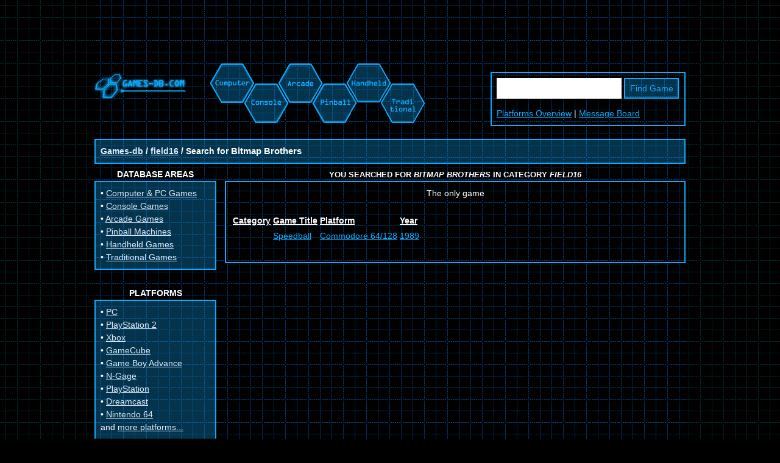

--- FILE ---
content_type: text/html; charset=UTF-8
request_url: https://www.games-db.com/Search?Where=field16&What=Bitmap%20Brothers
body_size: 3062
content:
<!DOCTYPE html>
<html lang="">
<head>
	<title>Search results from field16 for Bitmap Brothers < Games-db.com: computer games, video games, arcade, pinball, handheld, traditional ></title>
	<META NAME="description" CONTENT="">
	<META NAME="keywords" CONTENT="browse platforms,game,games,pc,xbox,playstation 2,gamecube,gba,pc games">
	<META NAME="author" CONTENT="Dan">
	<META HTTP-EQUIV="content-type" CONTENT="text/html; charset=utf-8">
	<META HTTP-EQUIV="expires" CONTENT="0">
	<META NAME="robots" CONTENT="all">
	<META NAME="revisit-after" CONTENT="30 days">
	<META NAME="dc.language" CONTENT="">
	<meta name="viewport" content="width=device-width, initial-scale=1.0">

	<link rel="stylesheet" type="text/css" href="/res/style.min.css">
	<link rel="shortcut icon" href="/favicon.png"  type="image/png">
	

	<!-- Google Admanager tag -->
	<script async src="https://securepubads.g.doubleclick.net/tag/js/gpt.js"></script>
	<script>
	  window.googletag = window.googletag || {cmd: []};
	googletag.cmd.push(function() {
if(window.innerWidth > 1500 ){
	googletag.defineSlot('/17056725/bogodir_right-skyscraper', [[160, 600], [300, 600]], 'div-gpt-ad-1648168224327-0').addService(googletag.pubads());
	googletag.defineSlot('/17056725/games-db_right-skyscraper', [160, 600], 'div-gpt-ad-1648167645909-0').addService(googletag.pubads());
}
if(window.innerWidth >= 970 ){
	googletag.defineSlot('/17056725/games-db_top_banner', [[970, 90], [728, 90], [970, 250]], 'div-gpt-ad-1648167001979-0').addService(googletag.pubads());
	googletag.defineSlot('/17056725/games-db_bottom', [[970, 250], [728, 90], [970, 90]], 'div-gpt-ad-1648169074625-0').addService(googletag.pubads());
}else if(window.innerWidth >= 728 ){
	googletag.defineSlot('/17056725/games-db_top_banner', [[468, 60], [728, 90]], 'div-gpt-ad-1648167001979-0').addService(googletag.pubads());
	googletag.defineSlot('/17056725/games-db_bottom', [[728, 90], [468, 60]], 'div-gpt-ad-1648169074625-0').addService(googletag.pubads());
}else{
	googletag.defineSlot('/17056725/games-db_top_banner', [[300, 100], [468, 60], [234, 60]], 'div-gpt-ad-1648167001979-0').addService(googletag.pubads());
	googletag.defineSlot('/17056725/games-db_bottom', [[300, 100], [234, 60], [468, 60]], 'div-gpt-ad-1648169074625-0').addService(googletag.pubads());
}

if(window.innerWidth >= 970 ){ // if not hidden
	googletag.defineSlot('/17056725/games-db_left-button', [[200, 200], [180, 150], [125, 125], [150, 90]], 'div-gpt-ad-1648170009345-0').addService(googletag.pubads());
}

if(window.innerWidth > 1500 ){
	googletag.pubads().enableSingleRequest();
}
	googletag.enableServices();
	  });
	</script>

<!-- G lytics -->
<script async src="https://www.googletagmanager.com/gtag/js?id=G-G3LR3EP5FQ"></script>
<script>
  window.dataLayer = window.dataLayer || [];
  function gtag(){dataLayer.push(arguments);}
  gtag('js', new Date());

  gtag('config', 'G-G3LR3EP5FQ');
</script>

	
	
</head>
<body>

<div id="sitebox">
	<div id="banner-top">

	</div>

	<div class="container marginbottom">
		<div id="header">
		  <div>
			<div>
				<h1>
					<a href="/" title="Games-db.com homepage: The Game Database"><img src="/res/nav0.gif" alt="Games-db.com homepage: The Game Database" width="151" height="59" border="0"></a>
				</h1>
			</div>
			<div>
				<table cellspacing="0" cellpadding="0" border="0">
				<tbody><tr>
				<td><a href="https://www.games-db.com/Computer/" title="Computer Game Database: PC, Mac, C-64, Amiga, Atari ST, Falcon,..."><img src="/res/nav1.gif" alt="Computer" width="66" height="84" border="0" align="top"></a></td>
				<td><a href="https://www.games-db.com/Console/" title="Console Game Database: Sega, Nintendo, Sony. MegaDrive, NES, SNES, Famicom, 3DO, Atari, GameCube, Dreamcast, Playstation, PSX, PlayStation 2, Xbox,..."><img src="/res/nav2.gif" alt="Console" width="54" height="98" border="0" align="top"></a></td>
				<td><a href="https://www.games-db.com/Arcade/" title="Arcade Game Database: Video Games. Sega, Namco, Midway, Capcom, Atari, Neo Geo,..."><img src="/res/nav3.gif" alt="Arcade" width="54" height="79" border="0" align="top"></a></td>
				<td><a href="https://www.games-db.com/Pinball/" title="Pinball Machine Database: Flippers. Bally, Williams, Gottlieb, Stern,..."><img src="/res/nav4.gif" alt="Pinball" width="57" height="98" border="0" align="top"></a></td>
				<td><a href="https://www.games-db.com/Handheld/" title="Handheld Game Database: Pocket Games. Lynx, GameGear, GameBoy, Game Boy Advance, GBA, N-Gage"><img src="/res/nav5.gif" alt="Handheld" width="58" height="81" border="0"></a></td>
				<td><a href="https://www.games-db.com/Traditional/" title="Traditional Game Database: board games,card games, dice games, monopoly,chess,backgammon"><img src="/res/nav6.gif" alt="Traditional" width="64" height="98" border="0"></a></td>
				</tr>
				</tbody></table>
			</div>
		  </div>
		</div>
		<div id="search">
			<form action="/Search" method="GET" name="Search">
				<input type="text" name="What" size="14" value="">
				<input type="submit" value="Find Game">
			</form>
			<div class="areas">
				<a href="/platforms.html">Platforms Overview</a> | <a href="/Board/">Message Board</a>
			</div>
		</div>
	</div>

	<div class="container">
	  <div class="boxbg bold">
		<a href="http://www.games-db.com/">Games-db</a> / <a href="/field16/">field16</a> / Search for <h1>Bitmap Brothers</h1>
	  </div>
	</div>



	<!-- RESULTS layout -->
	<div class="container" itemscope itemtype="https://schema.org/SearchResultsPage">
		<div id="leftbar">
			<div class="bhead">Database Areas</div>
			<div class="boxbg">
				    • <a href="https://www.games-db.com/Computer/" title="Computer Games: PC, Mac, C-64, Amiga, Atari ST, Falcon,...">Computer &amp; PC Games</a>
				<br>• <a href="https://www.games-db.com/Console/" title="Console Games: Sega, Nintendo, Sony. MegaDrive, NES, SNES, Famicom, 3DO, Atari, GameCube, Dreamcast, Playstation, PSX, PlayStation 2, Xbox,...">Console Games</a>
				<br>• <a href="https://www.games-db.com/Arcade/" title="Arcade: Video Games. Sega, Namco, Midway, Capcom, Atari, Neo Geo,...">Arcade Games</a>
				<br>• <a href="https://www.games-db.com/Pinball/" title="Pinball: Flippers. Bally, Williams, Gottlieb, Stern,...">Pinball Machines</a>
				<br>• <a href="https://www.games-db.com/Handheld/" title="Handheld: Pocket Games. Lynx, GameGear, GameBoy, Game Boy Advance, GBA, N-Gage">Handheld Games</a>
				<br>• <a href="https://www.games-db.com/Traditional/" title="Traditional: board games,card games, dice games, monopoly,chess,backgammon">Traditional Games</a>
			</div>

			<br>
			<div class="bhead">Platforms</div>
			<div class="boxbg">
				    • <a href="https://www.games-db.com/Platform/ce_Commodore_64_(C64,_CBM_64).html">PC</a>
				<br>• <a href="https://www.games-db.com/Platform/ce_PlayStation_2_(PS2).html">PlayStation 2</a>
				<br>• <a href="https://www.games-db.com/Platform/ce_Xbox.html">Xbox</a>
				<br>• <a href="https://www.games-db.com/Platform/ce_GameCube.html">GameCube</a>
				<br>• <a href="https://www.games-db.com/Platform/ce_Game_Boy_Advance_(GBA).html">Game Boy Advance</a>
				<br>• <a href="https://www.games-db.com/Platform/ce_N-Gage_(nGage).html">N-Gage</a>
				<br>• <a href="https://www.games-db.com/Platform/ce_PlayStation_(PS1,_PSX).html">PlayStation</a>
				<br>• <a href="https://www.games-db.com/Platform/ce_Dreamcast.html">Dreamcast</a>
				<br>• <a href="https://www.games-db.com/Platform/ce_Nintendo_64_(N64).html">Nintendo 64</a>
				<br>and <a href="https://www.games-db.com/platforms.html">more platforms...</a>
			</div>

			<br>
			<div></div>
			<div id="banner-leftbar" class="box noborder">
				<!-- /17056725/games-db_left-button -->
				<div id='div-gpt-ad-1648170009345-0' style='min-width: 125px; min-height: 90px;'>
				  <script>
				    googletag.cmd.push(function() { googletag.display('div-gpt-ad-1648170009345-0'); });
				  </script>
				</div>
			</div>

			<br>
			<div class="bhead">Site Areas</div>
			<div class="boxbg">
				    • <a href="http://www.games-db.com/" title="The Game Database Homepage">Home</a>
				<br>• <a href="https://www.games-db.com/Board/">Message Board</a>
			</div>

			<br>
			<div class="bhead">Submit Data</div>
			<div class="box">
				    You are a game nerd?
				<br>You are interested in
				<br>sharing your knowledge?
				<br>Submit your data here:
				<br><img src="/res/email.gif" width="137" height="13" alt="email">
				<br>
				<br>• <a href="https://www.games-db.com/top_contributors.html">Top contributors</a>
			</div>
		</div>
		<div id="results"><!-- results layout start -->



	
	<div class="bhead">
		<font face="Arial" size="-1">You searched for <em itemprop="about">Bitmap Brothers</em> in category <em>field16</em>
		</font>
	</div>
	<div class="box">
		<center>
			The only game

		</center>
		<br>
		<table border='0'>
			<thead>
				<tr>
					<th>Category</th>
					<th>Game Title</th>
					<th>Platform</th>
					<th>Year</th>
				</tr>
			</thead>
			<tbody itemscope itemtype="https://schema.org/ItemList" itemprop="mainEntity">
				
		<tr itemscope itemtype="https://schema.org/ListItem" itemprop="itemListElement">
			<meta itemprop="description" content="Speedball on Commodore 64/128 published in 1989">
			<td></td>
			<td itemprop="name"><a href="/Game/200106885/speedball.html" itemprop="url" title="Speedball Commodore 64/128 1989">Speedball</a></td>
			<td><a href="/Game/200106885/speedball.html" title="Speedball Commodore 64/128 1989">Commodore 64/128</a></td>
			<td><a href="/Game/200106885/speedball.html" title="Speedball Commodore 64/128 1989">1989</a></td>
		</tr>
		
			</tbody>	
		</table>
		<br>
		<center>
			

		</center>
	</div>
	
	
 
		</div><!-- footer results layout leadout -->
	</div>
 

	<div id="outboard-left">
		<!-- /17056725/bogodir_right-skyscraper, named left_skyscraper -->
		<div id='div-gpt-ad-1648168224327-0' style='min-width: 160px; min-height: 600px;'>
		  <script>
		    googletag.cmd.push(function() { googletag.display('div-gpt-ad-1648168224327-0'); });
		  </script>
		</div>
	</div>
	<div id="outboard-right">
		<!-- /17056725/games-db_right-skyscraper -->
		<div id='div-gpt-ad-1648167645909-0' style='min-width: 160px; min-height: 600px;'>
		  <script>
		    googletag.cmd.push(function() { googletag.display('div-gpt-ad-1648167645909-0'); });
		  </script>
		</div>
	</div>

	<div id="banner-bottom">
		<!-- /17056725/games-db_bottom -->
		<div id='div-gpt-ad-1648169074625-0' style='min-width: 234px; min-height: 60px;'>
		  <script>
		    googletag.cmd.push(function() { googletag.display('div-gpt-ad-1648169074625-0'); });
		  </script>
		</div>
	</div>

	<div id="footer">
		Copyright © 2003-2026 <a href="http://www.games-db.com/" title="The Game Database Homepage">games-db.com - the games database</a>. All rights reserved. | <a href="javascript:googlefc.callbackQueue.push(googlefc.showRevocationMessage)">Revise/revoke your ad/privacy choice</a>  | <a href="https://www.games-db.com/Impressum" rel="nofollow">Impressum</a>
	</div>
</div>

</body>
</html>



--- FILE ---
content_type: text/html; charset=utf-8
request_url: https://www.google.com/recaptcha/api2/aframe
body_size: 268
content:
<!DOCTYPE HTML><html><head><meta http-equiv="content-type" content="text/html; charset=UTF-8"></head><body><script nonce="k4usj_xTQ_9hORX_f_Z7PQ">/** Anti-fraud and anti-abuse applications only. See google.com/recaptcha */ try{var clients={'sodar':'https://pagead2.googlesyndication.com/pagead/sodar?'};window.addEventListener("message",function(a){try{if(a.source===window.parent){var b=JSON.parse(a.data);var c=clients[b['id']];if(c){var d=document.createElement('img');d.src=c+b['params']+'&rc='+(localStorage.getItem("rc::a")?sessionStorage.getItem("rc::b"):"");window.document.body.appendChild(d);sessionStorage.setItem("rc::e",parseInt(sessionStorage.getItem("rc::e")||0)+1);localStorage.setItem("rc::h",'1769445933749');}}}catch(b){}});window.parent.postMessage("_grecaptcha_ready", "*");}catch(b){}</script></body></html>

--- FILE ---
content_type: application/javascript; charset=utf-8
request_url: https://fundingchoicesmessages.google.com/f/AGSKWxWPYFJYkgf_PruGtVAy-teAGnjacYdHc0sGUUSz0tN7xx4qRzAjLwRA-CeS7yzWY_qGHuwGFeOGerxkkH6HqBoTRgLa8eCCyh1z8AuOyb6gKCQjlHe8l2O-IoptSnoYO3EKYzK9Ei3H_4wQON5jK1JLYcHZhT0UeQoPKkzO6YY7PK0CKWIVbJ7Ev7s=/__adengine_/vert728ad./AdForm_trackpoint./24adscript.-ad-313x232.
body_size: -1288
content:
window['9d68e1fa-0c49-4216-be97-07b0655f4cc7'] = true;

--- FILE ---
content_type: application/javascript; charset=utf-8
request_url: https://fundingchoicesmessages.google.com/f/AGSKWxVxPji5IVxnAUSSSSUGe819VBRSJrRSJkfJyE8OXO3iukvK9lLqrgACNOnns2jU-edHzVpmfO5WI_YsoMBV1o1pT045PDTesYkc-hZO7ic2nL9wHvfrDAQVQPjNebd6Jt2LmXIS?fccs=W251bGwsbnVsbCxudWxsLG51bGwsbnVsbCxudWxsLFsxNzY5NDQ1OTMyLDg0ODAwMDAwMF0sbnVsbCxudWxsLG51bGwsW251bGwsWzddXSwiaHR0cHM6Ly93d3cuZ2FtZXMtZGIuY29tL1NlYXJjaCIsbnVsbCxbWzgsIms2MVBCam1rNk8wIl0sWzksImVuLVVTIl0sWzE5LCIyIl0sWzE3LCJbMF0iXSxbMjQsIiJdLFsyOSwiZmFsc2UiXV1d
body_size: -231
content:
if (typeof __googlefc.fcKernelManager.run === 'function') {"use strict";this.default_ContributorServingResponseClientJs=this.default_ContributorServingResponseClientJs||{};(function(_){var window=this;
try{
var QH=function(a){this.A=_.t(a)};_.u(QH,_.J);var RH=_.ed(QH);var SH=function(a,b,c){this.B=a;this.params=b;this.j=c;this.l=_.F(this.params,4);this.o=new _.dh(this.B.document,_.O(this.params,3),new _.Qg(_.Qk(this.j)))};SH.prototype.run=function(){if(_.P(this.params,10)){var a=this.o;var b=_.eh(a);b=_.Od(b,4);_.ih(a,b)}a=_.Rk(this.j)?_.be(_.Rk(this.j)):new _.de;_.ee(a,9);_.F(a,4)!==1&&_.G(a,4,this.l===2||this.l===3?1:2);_.Fg(this.params,5)&&(b=_.O(this.params,5),_.hg(a,6,b));return a};var TH=function(){};TH.prototype.run=function(a,b){var c,d;return _.v(function(e){c=RH(b);d=(new SH(a,c,_.A(c,_.Pk,2))).run();return e.return({ia:_.L(d)})})};_.Tk(8,new TH);
}catch(e){_._DumpException(e)}
}).call(this,this.default_ContributorServingResponseClientJs);
// Google Inc.

//# sourceURL=/_/mss/boq-content-ads-contributor/_/js/k=boq-content-ads-contributor.ContributorServingResponseClientJs.en_US.k61PBjmk6O0.es5.O/d=1/exm=kernel_loader,loader_js_executable/ed=1/rs=AJlcJMztj-kAdg6DB63MlSG3pP52LjSptg/m=web_iab_tcf_v2_signal_executable
__googlefc.fcKernelManager.run('\x5b\x5b\x5b8,\x22\x5bnull,\x5b\x5bnull,null,null,\\\x22https:\/\/fundingchoicesmessages.google.com\/f\/AGSKWxUv8B_KAZGzLfadhDflS8qZNqFcJnIAh7PKOWdwTD1yfZfr9HrHPGwXWt6Sbd-8ERHECSgWwM-6Igg9ZIfyKAFit3g0QSzmq5N0eewDoWxWJxyO2X95_D3WI-SIgV_87zo3gTPW\\\x22\x5d,null,null,\x5bnull,null,null,\\\x22https:\/\/fundingchoicesmessages.google.com\/el\/AGSKWxXFqXJeeG9gg2WNDW19nX-QWaeRAzhudfxuMzTRTWx4qrSkfiOybCRJQzYTJUHbaBffpRDR_h1-9QyuGEPEDzCjeSrc-qNXunAmX-_wNmKrHd3Dz3MhtgPA2QucDxYHum0doGYv\\\x22\x5d,null,\x5bnull,\x5b7\x5d\x5d\x5d,\\\x22games-db.com\\\x22,1,\\\x22en\\\x22,null,null,null,null,1\x5d\x22\x5d\x5d,\x5bnull,null,null,\x22https:\/\/fundingchoicesmessages.google.com\/f\/AGSKWxVfQFngxosr5m-7q7GLw8Kb5FittjyPDgUzd486XoBXAaHxmGuIIJJJcph5rmMp86AoOyufdX28Laj2SEIeqNuhp9omMhNiTwQTOEnXb9rtV9KSE0C4vSG5OIimaA_KpHZ2zuht\x22\x5d\x5d');}